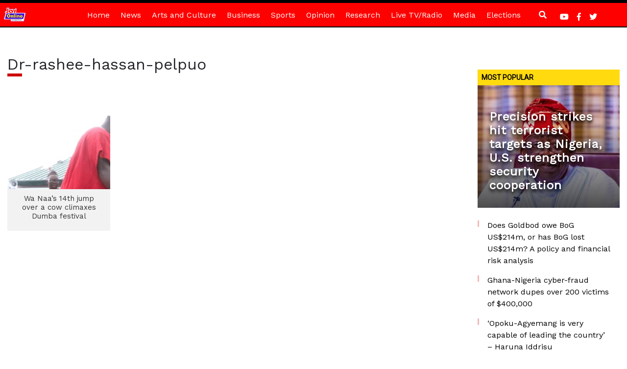

--- FILE ---
content_type: text/html; charset=utf-8
request_url: https://www.google.com/recaptcha/api2/aframe
body_size: 269
content:
<!DOCTYPE HTML><html><head><meta http-equiv="content-type" content="text/html; charset=UTF-8"></head><body><script nonce="BDuX8hCCxnm9kPkedvRTIw">/** Anti-fraud and anti-abuse applications only. See google.com/recaptcha */ try{var clients={'sodar':'https://pagead2.googlesyndication.com/pagead/sodar?'};window.addEventListener("message",function(a){try{if(a.source===window.parent){var b=JSON.parse(a.data);var c=clients[b['id']];if(c){var d=document.createElement('img');d.src=c+b['params']+'&rc='+(localStorage.getItem("rc::a")?sessionStorage.getItem("rc::b"):"");window.document.body.appendChild(d);sessionStorage.setItem("rc::e",parseInt(sessionStorage.getItem("rc::e")||0)+1);localStorage.setItem("rc::h",'1766815737930');}}}catch(b){}});window.parent.postMessage("_grecaptcha_ready", "*");}catch(b){}</script></body></html>

--- FILE ---
content_type: application/javascript; charset=utf-8
request_url: https://fundingchoicesmessages.google.com/f/AGSKWxWtgocSjwiP5QQlJt_lwDjA1OoUXgy9hG1vM-TJejYot31cwimpjvTl7j3PFpA0CMK6oL3ukXmn0nR1Nr4Fo-WIS83qh2ctiY1llWI03XzV9LQuweL6f-q7KsKnemGQQTMVPnCuTCWY9o6TaU67_O8MOoHVBJInhzcBsMsnx-8PhBaF5Dhuec7EXVVC/_/namediaad./bannerad6./ad-title./kento-ads-_125x600_
body_size: -1288
content:
window['701e99b6-3660-42a4-b50e-01e3fcdf50a4'] = true;